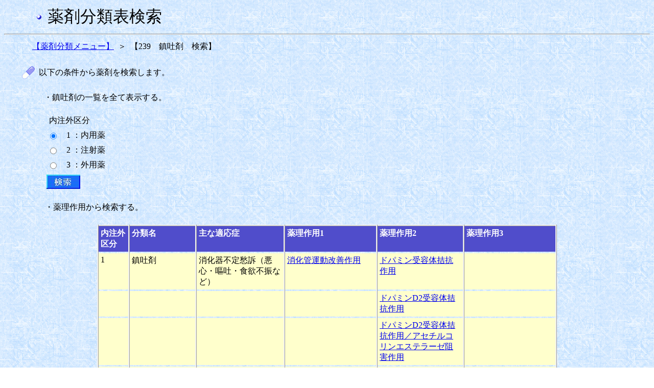

--- FILE ---
content_type: text/html;charset=Windows-31J
request_url: https://shinryohoshu.mhlw.go.jp/shinryohoshu/yakuzaiMenu/doYakuzaiBunruiSearchInput&420;jsessionid=00880DAC74A1FD2E3195F9BEC2CE345D
body_size: 12647
content:









<HTML>
<HEAD>
<TITLE>薬剤分類情報閲覧システム</TITLE>
<link rel="stylesheet" type="text/css" href="/shinryohoshu/css/yakuzai.css">
<meta http-equiv="x-ua-compatible" content="IE=EmulateIE7" >








<META HTTP-EQUIV="Pragma" CONTENT="no-cache">
<META HTTP-EQUIV="Cache-Control" CONTENT="no-cache,no-store">
</HEAD>
<BODY BACKGROUND="/shinryohoshu/img/washi_01.gif">
<table border=0 width=60 align="left">
	<tr>
		<td>&nbsp;</td>
	</tr>
</table>
<table border=0>
	<tr>
		<td><img src = "/shinryohoshu/img/bu1.gif" align="middle"></td>
		<td>&nbsp;</td>
		<td><font size=+3>薬剤分類表検索</font></td>
	</tr>
</table>
<HR>
<form name="yakuzaiMenuActionForm" method="post" action="/shinryohoshu/yakuzaiMenu/doYakuzaiBunruiSearchResultlistKubun;jsessionid=26D90057A47BFCBB6947C3A2C7A9B0DA">
<table border=0 width=50 align="left">
	<tr>
		<td>&nbsp;</td>
	</tr>
</table>
<table border=0 width=30 cellpadding=3>
	<tr>
		<td nowrap align="right" ><a href="/shinryohoshu/yakuzaiMenu/doYakuzaiBunruiList;jsessionid=26D90057A47BFCBB6947C3A2C7A9B0DA">【薬剤分類メニュー】</a></td>
		<td align="center">＞</td>
		<td nowrap align="left">【239　鎮吐剤　検索】</td>
	</tr>
</table>
<br>
<table border=0 width=30 align="left">
	<tr>
		<td>&nbsp;</td>
	</tr>
</table>
<table border=0 width=30 cellpadding=3>
	<tr>
		<td width=10%><img src = "/shinryohoshu/img/drug3.gif" border=0></td>
		<td nowrap align="left">以下の条件から薬剤を検索します。</td>
	</tr>
</table>
<BR>
<table border=0 width=75 align="left">
	<tr>
		<td>&nbsp;</td>
	</tr>
</table>
<table border=0 width=30>
	<tr>
		<td nowrap>・鎮吐剤の一覧を全て表示する。</td>
	</tr>
</table>
<BR>
<table border=0 width=85 align="left">
	<tr>
		<td>&nbsp;</td>
	</tr>
</table>
<table border=0 width=30>
	<tr>
		<td nowrap>内注外区分</td>
	</tr>
</table>
<table border=0 width=80 align="left">
	<tr>
		<td>&nbsp;</td>
	</tr>
</table>
<table border=0 width=300 cellpadding=3>
	
		<tr>
			<td width=3%>
				<input type="radio" name="radio" value="1" checked="checked">
			</td>
			<td nowrap>&nbsp;&nbsp;1 ：内用薬</td>
		</tr>
	
		<tr>
			<td width=3%>
				<input type="radio" name="radio" value="2">
			</td>
			<td nowrap>&nbsp;&nbsp;2 ：注射薬</td>
		</tr>
	
		<tr>
			<td width=3%>
				<input type="radio" name="radio" value="3">
			</td>
			<td nowrap>&nbsp;&nbsp;3 ：外用薬</td>
		</tr>
	
</table>
<table border=0 width=80 align="left">
	<tr>
		<td>&nbsp;</td>
	</tr>
</table>
<table border=0 width=30>
	<tr>
		<td nowrap><input type="image" src = "/shinryohoshu/img/search2.jpg">
		</td>
	</tr>
</table>
<table border=0 width=75 align="left">
	<tr>
		<td>&nbsp;</td>
	</tr>
</table>
<BR>
<table border=0 width=30 cellpadding=3>
	<tr>
		<td nowrap>・薬理作用から検索する。</td>
	</tr>
</table>
<BR>
<table frame="box" border="1" align="center"
	cellpadding="4" width=900 class="input">
	<tr align="left" valign="top">
		<th nowrap WIDTH=50><font color="#ffffff"><b>内注外<br>
		区分</b></font></th>
		<th nowrap WIDTH=120><font color="#ffffff"><b>分類名</b></font></th>
		<th nowrap WIDTH=170><font color="#ffffff"><b>主な適応症</b></font></th>
		<th nowrap WIDTH=170><font color="#ffffff"><b>薬理作用1</b></font></th>
		<th nowrap WIDTH=170><font color="#ffffff"><b>薬理作用2</b></font></th>
		<th nowrap WIDTH=170><font color="#ffffff"><b>薬理作用3</b></font></th>
	</tr>
	
		
			<TR valign="top">
				
				
					<TD class="inputcol">1</TD>
				
				
				
					<TD class="inputcol">鎮吐剤</TD>
				
				
				
					<TD class="inputcol">消化器不定愁訴（悪心・嘔吐・食欲不振など）</TD>
				
				
				
					<TD class="inputcol"><a href="/shinryohoshu/yakuzaiMenu/doYakuzaiBunruiSearchResultlistSayo&420&1&01&010000&1;jsessionid=26D90057A47BFCBB6947C3A2C7A9B0DA">消化管運動改善作用</a></TD>
				
				
				
					<TD class="inputcol"><a href="/shinryohoshu/yakuzaiMenu/doYakuzaiBunruiSearchResultlistSayo&420&1&01&010100&2;jsessionid=26D90057A47BFCBB6947C3A2C7A9B0DA">ドパミン受容体拮抗作用</a></TD>
				
				
					<TD class="inputcol"><BR></TD>
				
				
			</TR>
		
		
	
		
			<TR valign="top">
				
					<TD class="inputcol"><BR></TD>
				
				
				
					<TD class="inputcol"><BR></TD>
				
				
				
					<TD class="inputcol"><BR></TD>
				
				
				
					<TD class="inputcol"></TD>
				
				
				
				
					<TD class="inputcol"><a href="/shinryohoshu/yakuzaiMenu/doYakuzaiBunruiSearchResultlistSayo&420&1&01&010200&2;jsessionid=26D90057A47BFCBB6947C3A2C7A9B0DA">ドパミンD2受容体拮抗作用</a></TD>
				
				
					<TD class="inputcol"><BR></TD>
				
				
			</TR>
		
		
	
		
			<TR valign="top">
				
					<TD class="inputcol"><BR></TD>
				
				
				
					<TD class="inputcol"><BR></TD>
				
				
				
					<TD class="inputcol"><BR></TD>
				
				
				
					<TD class="inputcol"></TD>
				
				
				
				
					<TD class="inputcol"><a href="/shinryohoshu/yakuzaiMenu/doYakuzaiBunruiSearchResultlistSayo&420&1&01&010300&2;jsessionid=26D90057A47BFCBB6947C3A2C7A9B0DA">ドパミンD2受容体拮抗作用／アセチルコリンエステラーゼ阻害作用</a></TD>
				
				
					<TD class="inputcol"><BR></TD>
				
				
			</TR>
		
		
	
		
			<TR valign="top">
				
					<TD class="inputcol"><BR></TD>
				
				
				
					<TD class="inputcol"><BR></TD>
				
				
				
					<TD class="inputcol"><BR></TD>
				
				
				
					<TD class="inputcol"></TD>
				
				
				
				
					<TD class="inputcol"><a href="/shinryohoshu/yakuzaiMenu/doYakuzaiBunruiSearchResultlistSayo&420&1&01&010400&2;jsessionid=26D90057A47BFCBB6947C3A2C7A9B0DA">セロトニン5-HT4受容体刺激作用（アセチルコリン遊離促進）</a></TD>
				
				
					<TD class="inputcol"><BR></TD>
				
				
			</TR>
		
		
	
		
			<TR valign="top">
				
					<TD class="inputcol"><BR></TD>
				
				
				
					<TD class="inputcol"><BR></TD>
				
				
				
					<TD class="inputcol"><BR></TD>
				
				
				
					<TD class="inputcol"></TD>
				
				
				
				
					<TD class="inputcol"><a href="/shinryohoshu/yakuzaiMenu/doYakuzaiBunruiSearchResultlistSayo&420&1&01&010500&2;jsessionid=26D90057A47BFCBB6947C3A2C7A9B0DA">消化管平滑筋直接作用</a></TD>
				
				
					<TD class="inputcol"><BR></TD>
				
				
			</TR>
		
		
	
		
			<TR valign="top">
				
					<TD class="inputcol"><BR></TD>
				
				
				
					<TD class="inputcol"><BR></TD>
				
				
				
				
					<TD class="inputcol">機能性ディスペプシアにおける食後膨満感、上腹部膨満感、早期満腹感</TD>
				
				
				
					<TD class="inputcol"><a href="/shinryohoshu/yakuzaiMenu/doYakuzaiBunruiSearchResultlistSayo&420&1&02&020000&1;jsessionid=26D90057A47BFCBB6947C3A2C7A9B0DA">消化管運動改善作用</a></TD>
				
				
				
					<TD class="inputcol"><a href="/shinryohoshu/yakuzaiMenu/doYakuzaiBunruiSearchResultlistSayo&420&1&02&020600&2;jsessionid=26D90057A47BFCBB6947C3A2C7A9B0DA">アセチルコリンエステラーゼ阻害作用</a></TD>
				
				
					<TD class="inputcol"><BR></TD>
				
				
			</TR>
		
		
	
		
			<TR valign="top">
				
					<TD class="inputcol"><BR></TD>
				
				
				
					<TD class="inputcol"><BR></TD>
				
				
				
				
					<TD class="inputcol">抗悪性腫瘍剤投与に伴う悪心･嘔吐</TD>
				
				
				
					<TD class="inputcol"><a href="/shinryohoshu/yakuzaiMenu/doYakuzaiBunruiSearchResultlistSayo&420&1&03&030000&1;jsessionid=26D90057A47BFCBB6947C3A2C7A9B0DA">制吐作用</a></TD>
				
				
				
					<TD class="inputcol"><a href="/shinryohoshu/yakuzaiMenu/doYakuzaiBunruiSearchResultlistSayo&420&1&03&030700&2;jsessionid=26D90057A47BFCBB6947C3A2C7A9B0DA">セロトニン5-HT3受容体拮抗作用</a></TD>
				
				
					<TD class="inputcol"><BR></TD>
				
				
			</TR>
		
		
	
		
			<TR valign="top">
				
					<TD class="inputcol"><BR></TD>
				
				
				
					<TD class="inputcol"><BR></TD>
				
				
				
					<TD class="inputcol"><BR></TD>
				
				
				
					<TD class="inputcol"></TD>
				
				
				
				
					<TD class="inputcol"><a href="/shinryohoshu/yakuzaiMenu/doYakuzaiBunruiSearchResultlistSayo&420&1&03&030800&2;jsessionid=26D90057A47BFCBB6947C3A2C7A9B0DA">サブスタンスP／ニューロキニン（NK1）受容体拮抗作用</a></TD>
				
				
					<TD class="inputcol"><BR></TD>
				
				
			</TR>
		
		
	
		
			<TR valign="top">
				
					<TD class="inputcol"><BR></TD>
				
				
				
					<TD class="inputcol"><BR></TD>
				
				
				
				
					<TD class="inputcol">消化管内ガスによる腹部症状</TD>
				
				
				
					<TD class="inputcol"><a href="/shinryohoshu/yakuzaiMenu/doYakuzaiBunruiSearchResultlistSayo&420&1&04&040000&1;jsessionid=26D90057A47BFCBB6947C3A2C7A9B0DA">消化管内ガス駆除作用</a></TD>
				
				
				
					<TD class="inputcol"><a href="/shinryohoshu/yakuzaiMenu/doYakuzaiBunruiSearchResultlistSayo&420&1&04&040900&2;jsessionid=26D90057A47BFCBB6947C3A2C7A9B0DA">消泡作用</a></TD>
				
				
					<TD class="inputcol"><BR></TD>
				
				
			</TR>
		
		
	
		
			<TR valign="top">
				
				
					<TD class="inputcol">2</TD>
				
				
				
					<TD class="inputcol">鎮吐剤</TD>
				
				
				
					<TD class="inputcol">消化器不定愁訴（悪心・嘔吐・食欲不振など）</TD>
				
				
				
					<TD class="inputcol"><a href="/shinryohoshu/yakuzaiMenu/doYakuzaiBunruiSearchResultlistSayo&420&2&01&050000&1;jsessionid=26D90057A47BFCBB6947C3A2C7A9B0DA">消化管運動調整作用</a></TD>
				
				
				
					<TD class="inputcol"><a href="/shinryohoshu/yakuzaiMenu/doYakuzaiBunruiSearchResultlistSayo&420&2&01&050100&2;jsessionid=26D90057A47BFCBB6947C3A2C7A9B0DA">ドパミン受容体拮抗作用</a></TD>
				
				
					<TD class="inputcol"><BR></TD>
				
				
			</TR>
		
		
	
		
			<TR valign="top">
				
					<TD class="inputcol"><BR></TD>
				
				
				
					<TD class="inputcol"><BR></TD>
				
				
				
				
					<TD class="inputcol">術前・術後の悪心・嘔吐</TD>
				
				
				
					<TD class="inputcol"><a href="/shinryohoshu/yakuzaiMenu/doYakuzaiBunruiSearchResultlistSayo&420&2&02&060000&1;jsessionid=26D90057A47BFCBB6947C3A2C7A9B0DA">条件反射抑制作用</a></TD>
				
				
				
					<TD class="inputcol"><a href="/shinryohoshu/yakuzaiMenu/doYakuzaiBunruiSearchResultlistSayo&420&2&02&060200&2;jsessionid=26D90057A47BFCBB6947C3A2C7A9B0DA">ドパミン受容体拮抗作用</a></TD>
				
				
					<TD class="inputcol"><BR></TD>
				
				
			</TR>
		
		
	
		
			<TR valign="top">
				
					<TD class="inputcol"><BR></TD>
				
				
				
					<TD class="inputcol"><BR></TD>
				
				
				
				
					<TD class="inputcol">抗癌剤投与による悪心・嘔吐</TD>
				
				
				
					<TD class="inputcol"><a href="/shinryohoshu/yakuzaiMenu/doYakuzaiBunruiSearchResultlistSayo&420&2&03&070000&1;jsessionid=26D90057A47BFCBB6947C3A2C7A9B0DA">制吐作用</a></TD>
				
				
				
					<TD class="inputcol"><a href="/shinryohoshu/yakuzaiMenu/doYakuzaiBunruiSearchResultlistSayo&420&2&03&070300&2;jsessionid=26D90057A47BFCBB6947C3A2C7A9B0DA">セロトニン5-HT3受容体拮抗作用</a></TD>
				
				
					<TD class="inputcol"><BR></TD>
				
				
			</TR>
		
		
	
		
			<TR valign="top">
				
					<TD class="inputcol"><BR></TD>
				
				
				
					<TD class="inputcol"><BR></TD>
				
				
				
					<TD class="inputcol"><BR></TD>
				
				
				
					<TD class="inputcol"></TD>
				
				
				
				
					<TD class="inputcol"><a href="/shinryohoshu/yakuzaiMenu/doYakuzaiBunruiSearchResultlistSayo&420&2&03&070400&2;jsessionid=26D90057A47BFCBB6947C3A2C7A9B0DA">ニューロキニン（NK1）受容体拮抗作用</a></TD>
				
				
					<TD class="inputcol"><BR></TD>
				
				
			</TR>
		
		
	
		
		
			<TR valign="top">
				
				
					<TD class="inputend">3</TD>
				
				
				
					<TD class="inputend">鎮吐剤</TD>
				
				
				
					<TD class="inputend">消化器不定愁訴（悪心・嘔吐・食欲不振など）</TD>
				
				
				
					<TD class="inputend"><a href="/shinryohoshu/yakuzaiMenu/doYakuzaiBunruiSearchResultlistSayo&420&3&01&080000&1;jsessionid=26D90057A47BFCBB6947C3A2C7A9B0DA">消化管運動改善作用</a></TD>
				
				
				
					<TD class="inputend"><a href="/shinryohoshu/yakuzaiMenu/doYakuzaiBunruiSearchResultlistSayo&420&3&01&080200&2;jsessionid=26D90057A47BFCBB6947C3A2C7A9B0DA">ドパミンD2受容体拮抗作用</a></TD>
				
				
					<TD class="inputend"><BR></TD>
				
				
			</TR>
		
	
</table>
<br>
<br>
<br>
<center><a href="/shinryohoshu/yakuzaiMenu/;jsessionid=26D90057A47BFCBB6947C3A2C7A9B0DA"><img src = "/shinryohoshu/img/gotop.gif"
	border=0> トップに戻る</a></center>
</form>
</BODY>
</HTML>
